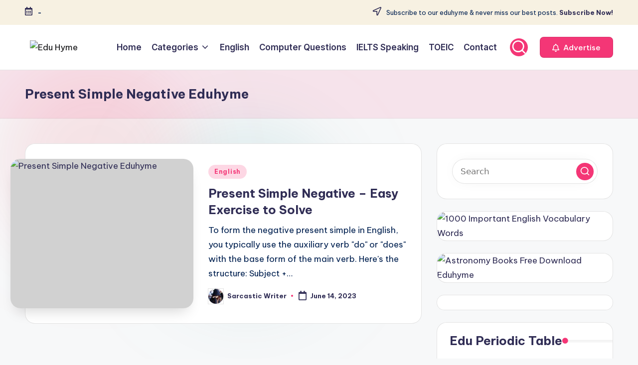

--- FILE ---
content_type: text/html; charset=UTF-8
request_url: https://eduhyme.com/tag/present-simple-negative-eduhyme/
body_size: 21116
content:

<!DOCTYPE html>
<html lang="en-US" prefix="og: https://ogp.me/ns#" itemscope itemtype="http://schema.org/Article" >
<head>
	<meta charset="UTF-8">
	<link rel="profile" href="https://gmpg.org/xfn/11">
	<meta name="viewport" content="width=device-width, initial-scale=1">
<!-- Search Engine Optimization by Rank Math - https://rankmath.com/ -->
<title>Present Simple Negative Eduhyme - Edu Hyme</title>
<meta name="robots" content="follow, noindex"/>
<meta property="og:locale" content="en_US" />
<meta property="og:type" content="article" />
<meta property="og:title" content="Present Simple Negative Eduhyme - Edu Hyme" />
<meta property="og:url" content="https://eduhyme.com/tag/present-simple-negative-eduhyme/" />
<meta property="og:site_name" content="Edu Hyme" />
<meta name="twitter:card" content="summary_large_image" />
<meta name="twitter:title" content="Present Simple Negative Eduhyme - Edu Hyme" />
<meta name="twitter:label1" content="Posts" />
<meta name="twitter:data1" content="1" />
<script type="application/ld+json" class="rank-math-schema">{"@context":"https://schema.org","@graph":[{"@type":"Person","@id":"https://eduhyme.com/#person","name":"Edu Hyme","image":{"@type":"ImageObject","@id":"https://eduhyme.com/#logo","url":"https://eduhyme.com/wp-content/uploads/2023/11/eduhyme.png","contentUrl":"https://eduhyme.com/wp-content/uploads/2023/11/eduhyme.png","caption":"Edu Hyme","inLanguage":"en-US","width":"500","height":"137"}},{"@type":"WebSite","@id":"https://eduhyme.com/#website","url":"https://eduhyme.com","name":"Edu Hyme","alternateName":"Eduhyme","publisher":{"@id":"https://eduhyme.com/#person"},"inLanguage":"en-US"},{"@type":"CollectionPage","@id":"https://eduhyme.com/tag/present-simple-negative-eduhyme/#webpage","url":"https://eduhyme.com/tag/present-simple-negative-eduhyme/","name":"Present Simple Negative Eduhyme - Edu Hyme","isPartOf":{"@id":"https://eduhyme.com/#website"},"inLanguage":"en-US"}]}</script>
<!-- /Rank Math WordPress SEO plugin -->

<link rel='dns-prefetch' href='//static.addtoany.com' />
<link rel='dns-prefetch' href='//ajax.googleapis.com' />
<link rel='dns-prefetch' href='//www.googletagmanager.com' />
<link rel='dns-prefetch' href='//fonts.googleapis.com' />
<link rel='dns-prefetch' href='//pagead2.googlesyndication.com' />
<link rel="alternate" type="application/rss+xml" title="Edu Hyme &raquo; Feed" href="https://eduhyme.com/feed/" />
<link rel="alternate" type="application/rss+xml" title="Edu Hyme &raquo; Comments Feed" href="https://eduhyme.com/comments/feed/" />
<link rel="alternate" type="application/rss+xml" title="Edu Hyme &raquo; Present Simple Negative Eduhyme Tag Feed" href="https://eduhyme.com/tag/present-simple-negative-eduhyme/feed/" />
<style id='wp-img-auto-sizes-contain-inline-css'>
img:is([sizes=auto i],[sizes^="auto," i]){contain-intrinsic-size:3000px 1500px}
/*# sourceURL=wp-img-auto-sizes-contain-inline-css */
</style>
<link rel='stylesheet' id='latest-posts-block-fontawesome-front-css' href='https://eduhyme.com/wp-content/plugins/latest-posts-block-lite/src/assets/fontawesome/css/all.css?ver=1765386093' media='all' />
<link rel='stylesheet' id='latest-posts-block-frontend-block-style-css-css' href='https://eduhyme.com/wp-content/plugins/latest-posts-block-lite/dist/blocks.style.build.css?ver=6.9' media='all' />
<link rel='stylesheet' id='magic-content-box-blocks-fontawesome-front-css' href='https://eduhyme.com/wp-content/plugins/magic-content-box-lite/src/assets/fontawesome/css/all.css?ver=1765386101' media='all' />
<link rel='stylesheet' id='magic-content-box-frontend-block-style-css-css' href='https://eduhyme.com/wp-content/plugins/magic-content-box-lite/dist/blocks.style.build.css?ver=6.9' media='all' />
<style id='wp-emoji-styles-inline-css'>

	img.wp-smiley, img.emoji {
		display: inline !important;
		border: none !important;
		box-shadow: none !important;
		height: 1em !important;
		width: 1em !important;
		margin: 0 0.07em !important;
		vertical-align: -0.1em !important;
		background: none !important;
		padding: 0 !important;
	}
/*# sourceURL=wp-emoji-styles-inline-css */
</style>
<style id='wp-block-library-inline-css'>
:root{--wp-block-synced-color:#7a00df;--wp-block-synced-color--rgb:122,0,223;--wp-bound-block-color:var(--wp-block-synced-color);--wp-editor-canvas-background:#ddd;--wp-admin-theme-color:#007cba;--wp-admin-theme-color--rgb:0,124,186;--wp-admin-theme-color-darker-10:#006ba1;--wp-admin-theme-color-darker-10--rgb:0,107,160.5;--wp-admin-theme-color-darker-20:#005a87;--wp-admin-theme-color-darker-20--rgb:0,90,135;--wp-admin-border-width-focus:2px}@media (min-resolution:192dpi){:root{--wp-admin-border-width-focus:1.5px}}.wp-element-button{cursor:pointer}:root .has-very-light-gray-background-color{background-color:#eee}:root .has-very-dark-gray-background-color{background-color:#313131}:root .has-very-light-gray-color{color:#eee}:root .has-very-dark-gray-color{color:#313131}:root .has-vivid-green-cyan-to-vivid-cyan-blue-gradient-background{background:linear-gradient(135deg,#00d084,#0693e3)}:root .has-purple-crush-gradient-background{background:linear-gradient(135deg,#34e2e4,#4721fb 50%,#ab1dfe)}:root .has-hazy-dawn-gradient-background{background:linear-gradient(135deg,#faaca8,#dad0ec)}:root .has-subdued-olive-gradient-background{background:linear-gradient(135deg,#fafae1,#67a671)}:root .has-atomic-cream-gradient-background{background:linear-gradient(135deg,#fdd79a,#004a59)}:root .has-nightshade-gradient-background{background:linear-gradient(135deg,#330968,#31cdcf)}:root .has-midnight-gradient-background{background:linear-gradient(135deg,#020381,#2874fc)}:root{--wp--preset--font-size--normal:16px;--wp--preset--font-size--huge:42px}.has-regular-font-size{font-size:1em}.has-larger-font-size{font-size:2.625em}.has-normal-font-size{font-size:var(--wp--preset--font-size--normal)}.has-huge-font-size{font-size:var(--wp--preset--font-size--huge)}.has-text-align-center{text-align:center}.has-text-align-left{text-align:left}.has-text-align-right{text-align:right}.has-fit-text{white-space:nowrap!important}#end-resizable-editor-section{display:none}.aligncenter{clear:both}.items-justified-left{justify-content:flex-start}.items-justified-center{justify-content:center}.items-justified-right{justify-content:flex-end}.items-justified-space-between{justify-content:space-between}.screen-reader-text{border:0;clip-path:inset(50%);height:1px;margin:-1px;overflow:hidden;padding:0;position:absolute;width:1px;word-wrap:normal!important}.screen-reader-text:focus{background-color:#ddd;clip-path:none;color:#444;display:block;font-size:1em;height:auto;left:5px;line-height:normal;padding:15px 23px 14px;text-decoration:none;top:5px;width:auto;z-index:100000}html :where(.has-border-color){border-style:solid}html :where([style*=border-top-color]){border-top-style:solid}html :where([style*=border-right-color]){border-right-style:solid}html :where([style*=border-bottom-color]){border-bottom-style:solid}html :where([style*=border-left-color]){border-left-style:solid}html :where([style*=border-width]){border-style:solid}html :where([style*=border-top-width]){border-top-style:solid}html :where([style*=border-right-width]){border-right-style:solid}html :where([style*=border-bottom-width]){border-bottom-style:solid}html :where([style*=border-left-width]){border-left-style:solid}html :where(img[class*=wp-image-]){height:auto;max-width:100%}:where(figure){margin:0 0 1em}html :where(.is-position-sticky){--wp-admin--admin-bar--position-offset:var(--wp-admin--admin-bar--height,0px)}@media screen and (max-width:600px){html :where(.is-position-sticky){--wp-admin--admin-bar--position-offset:0px}}

/*# sourceURL=wp-block-library-inline-css */
</style><style id='global-styles-inline-css'>
:root{--wp--preset--aspect-ratio--square: 1;--wp--preset--aspect-ratio--4-3: 4/3;--wp--preset--aspect-ratio--3-4: 3/4;--wp--preset--aspect-ratio--3-2: 3/2;--wp--preset--aspect-ratio--2-3: 2/3;--wp--preset--aspect-ratio--16-9: 16/9;--wp--preset--aspect-ratio--9-16: 9/16;--wp--preset--color--black: #000000;--wp--preset--color--cyan-bluish-gray: #abb8c3;--wp--preset--color--white: #ffffff;--wp--preset--color--pale-pink: #f78da7;--wp--preset--color--vivid-red: #cf2e2e;--wp--preset--color--luminous-vivid-orange: #ff6900;--wp--preset--color--luminous-vivid-amber: #fcb900;--wp--preset--color--light-green-cyan: #7bdcb5;--wp--preset--color--vivid-green-cyan: #00d084;--wp--preset--color--pale-cyan-blue: #8ed1fc;--wp--preset--color--vivid-cyan-blue: #0693e3;--wp--preset--color--vivid-purple: #9b51e0;--wp--preset--gradient--vivid-cyan-blue-to-vivid-purple: linear-gradient(135deg,rgb(6,147,227) 0%,rgb(155,81,224) 100%);--wp--preset--gradient--light-green-cyan-to-vivid-green-cyan: linear-gradient(135deg,rgb(122,220,180) 0%,rgb(0,208,130) 100%);--wp--preset--gradient--luminous-vivid-amber-to-luminous-vivid-orange: linear-gradient(135deg,rgb(252,185,0) 0%,rgb(255,105,0) 100%);--wp--preset--gradient--luminous-vivid-orange-to-vivid-red: linear-gradient(135deg,rgb(255,105,0) 0%,rgb(207,46,46) 100%);--wp--preset--gradient--very-light-gray-to-cyan-bluish-gray: linear-gradient(135deg,rgb(238,238,238) 0%,rgb(169,184,195) 100%);--wp--preset--gradient--cool-to-warm-spectrum: linear-gradient(135deg,rgb(74,234,220) 0%,rgb(151,120,209) 20%,rgb(207,42,186) 40%,rgb(238,44,130) 60%,rgb(251,105,98) 80%,rgb(254,248,76) 100%);--wp--preset--gradient--blush-light-purple: linear-gradient(135deg,rgb(255,206,236) 0%,rgb(152,150,240) 100%);--wp--preset--gradient--blush-bordeaux: linear-gradient(135deg,rgb(254,205,165) 0%,rgb(254,45,45) 50%,rgb(107,0,62) 100%);--wp--preset--gradient--luminous-dusk: linear-gradient(135deg,rgb(255,203,112) 0%,rgb(199,81,192) 50%,rgb(65,88,208) 100%);--wp--preset--gradient--pale-ocean: linear-gradient(135deg,rgb(255,245,203) 0%,rgb(182,227,212) 50%,rgb(51,167,181) 100%);--wp--preset--gradient--electric-grass: linear-gradient(135deg,rgb(202,248,128) 0%,rgb(113,206,126) 100%);--wp--preset--gradient--midnight: linear-gradient(135deg,rgb(2,3,129) 0%,rgb(40,116,252) 100%);--wp--preset--font-size--small: 13px;--wp--preset--font-size--medium: 20px;--wp--preset--font-size--large: 36px;--wp--preset--font-size--x-large: 42px;--wp--preset--spacing--20: 0.44rem;--wp--preset--spacing--30: 0.67rem;--wp--preset--spacing--40: 1rem;--wp--preset--spacing--50: 1.5rem;--wp--preset--spacing--60: 2.25rem;--wp--preset--spacing--70: 3.38rem;--wp--preset--spacing--80: 5.06rem;--wp--preset--shadow--natural: 6px 6px 9px rgba(0, 0, 0, 0.2);--wp--preset--shadow--deep: 12px 12px 50px rgba(0, 0, 0, 0.4);--wp--preset--shadow--sharp: 6px 6px 0px rgba(0, 0, 0, 0.2);--wp--preset--shadow--outlined: 6px 6px 0px -3px rgb(255, 255, 255), 6px 6px rgb(0, 0, 0);--wp--preset--shadow--crisp: 6px 6px 0px rgb(0, 0, 0);}:where(.is-layout-flex){gap: 0.5em;}:where(.is-layout-grid){gap: 0.5em;}body .is-layout-flex{display: flex;}.is-layout-flex{flex-wrap: wrap;align-items: center;}.is-layout-flex > :is(*, div){margin: 0;}body .is-layout-grid{display: grid;}.is-layout-grid > :is(*, div){margin: 0;}:where(.wp-block-columns.is-layout-flex){gap: 2em;}:where(.wp-block-columns.is-layout-grid){gap: 2em;}:where(.wp-block-post-template.is-layout-flex){gap: 1.25em;}:where(.wp-block-post-template.is-layout-grid){gap: 1.25em;}.has-black-color{color: var(--wp--preset--color--black) !important;}.has-cyan-bluish-gray-color{color: var(--wp--preset--color--cyan-bluish-gray) !important;}.has-white-color{color: var(--wp--preset--color--white) !important;}.has-pale-pink-color{color: var(--wp--preset--color--pale-pink) !important;}.has-vivid-red-color{color: var(--wp--preset--color--vivid-red) !important;}.has-luminous-vivid-orange-color{color: var(--wp--preset--color--luminous-vivid-orange) !important;}.has-luminous-vivid-amber-color{color: var(--wp--preset--color--luminous-vivid-amber) !important;}.has-light-green-cyan-color{color: var(--wp--preset--color--light-green-cyan) !important;}.has-vivid-green-cyan-color{color: var(--wp--preset--color--vivid-green-cyan) !important;}.has-pale-cyan-blue-color{color: var(--wp--preset--color--pale-cyan-blue) !important;}.has-vivid-cyan-blue-color{color: var(--wp--preset--color--vivid-cyan-blue) !important;}.has-vivid-purple-color{color: var(--wp--preset--color--vivid-purple) !important;}.has-black-background-color{background-color: var(--wp--preset--color--black) !important;}.has-cyan-bluish-gray-background-color{background-color: var(--wp--preset--color--cyan-bluish-gray) !important;}.has-white-background-color{background-color: var(--wp--preset--color--white) !important;}.has-pale-pink-background-color{background-color: var(--wp--preset--color--pale-pink) !important;}.has-vivid-red-background-color{background-color: var(--wp--preset--color--vivid-red) !important;}.has-luminous-vivid-orange-background-color{background-color: var(--wp--preset--color--luminous-vivid-orange) !important;}.has-luminous-vivid-amber-background-color{background-color: var(--wp--preset--color--luminous-vivid-amber) !important;}.has-light-green-cyan-background-color{background-color: var(--wp--preset--color--light-green-cyan) !important;}.has-vivid-green-cyan-background-color{background-color: var(--wp--preset--color--vivid-green-cyan) !important;}.has-pale-cyan-blue-background-color{background-color: var(--wp--preset--color--pale-cyan-blue) !important;}.has-vivid-cyan-blue-background-color{background-color: var(--wp--preset--color--vivid-cyan-blue) !important;}.has-vivid-purple-background-color{background-color: var(--wp--preset--color--vivid-purple) !important;}.has-black-border-color{border-color: var(--wp--preset--color--black) !important;}.has-cyan-bluish-gray-border-color{border-color: var(--wp--preset--color--cyan-bluish-gray) !important;}.has-white-border-color{border-color: var(--wp--preset--color--white) !important;}.has-pale-pink-border-color{border-color: var(--wp--preset--color--pale-pink) !important;}.has-vivid-red-border-color{border-color: var(--wp--preset--color--vivid-red) !important;}.has-luminous-vivid-orange-border-color{border-color: var(--wp--preset--color--luminous-vivid-orange) !important;}.has-luminous-vivid-amber-border-color{border-color: var(--wp--preset--color--luminous-vivid-amber) !important;}.has-light-green-cyan-border-color{border-color: var(--wp--preset--color--light-green-cyan) !important;}.has-vivid-green-cyan-border-color{border-color: var(--wp--preset--color--vivid-green-cyan) !important;}.has-pale-cyan-blue-border-color{border-color: var(--wp--preset--color--pale-cyan-blue) !important;}.has-vivid-cyan-blue-border-color{border-color: var(--wp--preset--color--vivid-cyan-blue) !important;}.has-vivid-purple-border-color{border-color: var(--wp--preset--color--vivid-purple) !important;}.has-vivid-cyan-blue-to-vivid-purple-gradient-background{background: var(--wp--preset--gradient--vivid-cyan-blue-to-vivid-purple) !important;}.has-light-green-cyan-to-vivid-green-cyan-gradient-background{background: var(--wp--preset--gradient--light-green-cyan-to-vivid-green-cyan) !important;}.has-luminous-vivid-amber-to-luminous-vivid-orange-gradient-background{background: var(--wp--preset--gradient--luminous-vivid-amber-to-luminous-vivid-orange) !important;}.has-luminous-vivid-orange-to-vivid-red-gradient-background{background: var(--wp--preset--gradient--luminous-vivid-orange-to-vivid-red) !important;}.has-very-light-gray-to-cyan-bluish-gray-gradient-background{background: var(--wp--preset--gradient--very-light-gray-to-cyan-bluish-gray) !important;}.has-cool-to-warm-spectrum-gradient-background{background: var(--wp--preset--gradient--cool-to-warm-spectrum) !important;}.has-blush-light-purple-gradient-background{background: var(--wp--preset--gradient--blush-light-purple) !important;}.has-blush-bordeaux-gradient-background{background: var(--wp--preset--gradient--blush-bordeaux) !important;}.has-luminous-dusk-gradient-background{background: var(--wp--preset--gradient--luminous-dusk) !important;}.has-pale-ocean-gradient-background{background: var(--wp--preset--gradient--pale-ocean) !important;}.has-electric-grass-gradient-background{background: var(--wp--preset--gradient--electric-grass) !important;}.has-midnight-gradient-background{background: var(--wp--preset--gradient--midnight) !important;}.has-small-font-size{font-size: var(--wp--preset--font-size--small) !important;}.has-medium-font-size{font-size: var(--wp--preset--font-size--medium) !important;}.has-large-font-size{font-size: var(--wp--preset--font-size--large) !important;}.has-x-large-font-size{font-size: var(--wp--preset--font-size--x-large) !important;}
/*# sourceURL=global-styles-inline-css */
</style>

<style id='classic-theme-styles-inline-css'>
/*! This file is auto-generated */
.wp-block-button__link{color:#fff;background-color:#32373c;border-radius:9999px;box-shadow:none;text-decoration:none;padding:calc(.667em + 2px) calc(1.333em + 2px);font-size:1.125em}.wp-block-file__button{background:#32373c;color:#fff;text-decoration:none}
/*# sourceURL=/wp-includes/css/classic-themes.min.css */
</style>
<link rel='stylesheet' id='contact-form-7-css' href='https://eduhyme.com/wp-content/plugins/contact-form-7/includes/css/styles.css?ver=6.1.4' media='all' />
<link rel='stylesheet' id='txtcc-tooltip-css' href='https://eduhyme.com/wp-content/plugins/text-case-converter/assets/libs/zebra/zebra_tooltips.min.css?ver=2.0' media='all' />
<link rel='stylesheet' id='swiper-css' href='https://eduhyme.com/wp-content/themes/bloghash/assets/css/swiper-bundle.min.css?ver=6.9' media='all' />
<link rel='stylesheet' id='FontAwesome-css' href='https://eduhyme.com/wp-content/themes/bloghash/assets/css/all.min.css?ver=5.15.4' media='all' />
<link rel='stylesheet' id='bloghash-styles-css' href='https://eduhyme.com/wp-content/themes/bloghash/assets/css/style.min.css?ver=1.0.25' media='all' />
<link rel='stylesheet' id='bloghash-google-fonts-css' href='//fonts.googleapis.com/css?family=Inter+Tight%3A600%7CBe+Vietnam+Pro%3A400%2C700%2C500%7CPlayfair+Display%3A400%2C400i&#038;display=swap&#038;subsets=latin&#038;ver=1.0.25' media='' />
<link rel='stylesheet' id='bloghash-dynamic-styles-css' href='https://eduhyme.com/wp-content/uploads/bloghash/dynamic-styles.css?ver=1758787583' media='all' />
<link rel='stylesheet' id='taxopress-frontend-css-css' href='https://eduhyme.com/wp-content/plugins/simple-tags/assets/frontend/css/frontend.css?ver=3.43.0' media='all' />
<link rel='stylesheet' id='wp-pagenavi-css' href='https://eduhyme.com/wp-content/plugins/wp-pagenavi/pagenavi-css.css?ver=2.70' media='all' />
<link rel='stylesheet' id='addtoany-css' href='https://eduhyme.com/wp-content/plugins/add-to-any/addtoany.min.css?ver=1.16' media='all' />
<script id="addtoany-core-js-before">
window.a2a_config=window.a2a_config||{};a2a_config.callbacks=[];a2a_config.overlays=[];a2a_config.templates={};

//# sourceURL=addtoany-core-js-before
</script>
<script defer src="https://static.addtoany.com/menu/page.js" id="addtoany-core-js"></script>
<script src="https://eduhyme.com/wp-includes/js/jquery/jquery.min.js?ver=3.7.1" id="jquery-core-js"></script>
<script src="https://eduhyme.com/wp-includes/js/jquery/jquery-migrate.min.js?ver=3.4.1" id="jquery-migrate-js"></script>
<script defer src="https://eduhyme.com/wp-content/plugins/add-to-any/addtoany.min.js?ver=1.1" id="addtoany-jquery-js"></script>
<script src="https://eduhyme.com/wp-content/plugins/simple-tags/assets/frontend/js/frontend.js?ver=3.43.0" id="taxopress-frontend-js-js"></script>

<!-- Google tag (gtag.js) snippet added by Site Kit -->
<!-- Google Analytics snippet added by Site Kit -->
<script src="https://www.googletagmanager.com/gtag/js?id=GT-M39ZJ8X" id="google_gtagjs-js" async></script>
<script id="google_gtagjs-js-after">
window.dataLayer = window.dataLayer || [];function gtag(){dataLayer.push(arguments);}
gtag("set","linker",{"domains":["eduhyme.com"]});
gtag("js", new Date());
gtag("set", "developer_id.dZTNiMT", true);
gtag("config", "GT-M39ZJ8X");
//# sourceURL=google_gtagjs-js-after
</script>
<link rel="https://api.w.org/" href="https://eduhyme.com/wp-json/" /><link rel="alternate" title="JSON" type="application/json" href="https://eduhyme.com/wp-json/wp/v2/tags/2232" /><link rel="EditURI" type="application/rsd+xml" title="RSD" href="https://eduhyme.com/xmlrpc.php?rsd" />
<meta name="generator" content="WordPress 6.9" />
<!-- start Simple Custom CSS and JS -->
<meta name="geo.region" content="IN" />
<meta name="geo.placename" content="India" />
<meta http-equiv="Content-Language" content="en-IN"><!-- end Simple Custom CSS and JS -->
<!-- start Simple Custom CSS and JS -->
<meta name="p:domain_verify" content="3b7d92959dc0d24b598c6ce06386dad9"/><!-- end Simple Custom CSS and JS -->

<script src='//eduhyme.com/wp-content/uploads/custom-css-js/59.js?v=3606'></script>

<link rel='stylesheet' id='43-css' href='//eduhyme.com/wp-content/uploads/custom-css-js/43.css?v=5023' media='all' />
<meta name="generator" content="Site Kit by Google 1.170.0" /><meta name="theme-color" content="#F43676">
<!-- Google AdSense meta tags added by Site Kit -->
<meta name="google-adsense-platform-account" content="ca-host-pub-2644536267352236">
<meta name="google-adsense-platform-domain" content="sitekit.withgoogle.com">
<!-- End Google AdSense meta tags added by Site Kit -->
      <meta name="onesignal" content="wordpress-plugin"/>
            <script>

      window.OneSignalDeferred = window.OneSignalDeferred || [];

      OneSignalDeferred.push(function(OneSignal) {
        var oneSignal_options = {};
        window._oneSignalInitOptions = oneSignal_options;

        oneSignal_options['serviceWorkerParam'] = { scope: '/wp-content/plugins/onesignal-free-web-push-notifications/sdk_files/push/onesignal/' };
oneSignal_options['serviceWorkerPath'] = 'OneSignalSDKWorker.js';

        OneSignal.Notifications.setDefaultUrl("https://eduhyme.com");

        oneSignal_options['wordpress'] = true;
oneSignal_options['appId'] = 'ac9c163f-42ee-4ff8-9a2f-64db439ce4f2';
oneSignal_options['allowLocalhostAsSecureOrigin'] = true;
oneSignal_options['welcomeNotification'] = { };
oneSignal_options['welcomeNotification']['title'] = "";
oneSignal_options['welcomeNotification']['message'] = "";
oneSignal_options['path'] = "https://eduhyme.com/wp-content/plugins/onesignal-free-web-push-notifications/sdk_files/";
oneSignal_options['promptOptions'] = { };
oneSignal_options['notifyButton'] = { };
oneSignal_options['notifyButton']['enable'] = true;
oneSignal_options['notifyButton']['position'] = 'bottom-left';
oneSignal_options['notifyButton']['theme'] = 'default';
oneSignal_options['notifyButton']['size'] = 'large';
oneSignal_options['notifyButton']['showCredit'] = true;
oneSignal_options['notifyButton']['text'] = {};
              OneSignal.init(window._oneSignalInitOptions);
                    });

      function documentInitOneSignal() {
        var oneSignal_elements = document.getElementsByClassName("OneSignal-prompt");

        var oneSignalLinkClickHandler = function(event) { OneSignal.Notifications.requestPermission(); event.preventDefault(); };        for(var i = 0; i < oneSignal_elements.length; i++)
          oneSignal_elements[i].addEventListener('click', oneSignalLinkClickHandler, false);
      }

      if (document.readyState === 'complete') {
           documentInitOneSignal();
      }
      else {
           window.addEventListener("load", function(event){
               documentInitOneSignal();
          });
      }
    </script>
<script id="google_gtagjs" src="https://www.googletagmanager.com/gtag/js?id=G-WTXHNVC2J8" async></script>
<script id="google_gtagjs-inline">
window.dataLayer = window.dataLayer || [];function gtag(){dataLayer.push(arguments);}gtag('js', new Date());gtag('config', 'G-WTXHNVC2J8', {} );
</script>

<!-- Google AdSense snippet added by Site Kit -->
<script async src="https://pagead2.googlesyndication.com/pagead/js/adsbygoogle.js?client=ca-pub-6135915925620026&amp;host=ca-host-pub-2644536267352236" crossorigin="anonymous"></script>

<!-- End Google AdSense snippet added by Site Kit -->
<link rel="icon" href="https://eduhyme.com/wp-content/uploads/2021/03/favicon-150x150.png" sizes="32x32" />
<link rel="icon" href="https://eduhyme.com/wp-content/uploads/2021/03/favicon-200x200.png" sizes="192x192" />
<link rel="apple-touch-icon" href="https://eduhyme.com/wp-content/uploads/2021/03/favicon-200x200.png" />
<meta name="msapplication-TileImage" content="https://eduhyme.com/wp-content/uploads/2021/03/favicon-460x460.png" />
</head>

<body data-rsssl=1 class="archive tag tag-present-simple-negative-eduhyme tag-2232 wp-custom-logo wp-embed-responsive wp-theme-bloghash bloghash-topbar__separators-regular bloghash-layout__fw-contained bloghash-layout__boxed-separated bloghash-layout-shadow bloghash-header-layout-1 bloghash-menu-animation-underline bloghash-header__separators-none bloghash-blog-horizontal bloghash-page-title-align-left bloghash-has-sidebar bloghash-sticky-sidebar bloghash-sidebar-style-2 bloghash-sidebar-position__right-sidebar entry-media-hover-style-1 bloghash-copyright-layout-1 is-section-heading-init-s1 is-footer-heading-init-s0 bloghash-input-supported bloghash-blog-image-wrap validate-comment-form bloghash-menu-accessibility">


<div id="page" class="hfeed site">
	<a class="skip-link screen-reader-text" href="#main">Skip to content</a>

	
	
	<header id="masthead" class="site-header" role="banner" itemtype="https://schema.org/WPHeader" itemscope="itemscope">
		
<div id="bloghash-topbar" >
	<div class="bloghash-container">
		<div class="bloghash-flex-row">
			<div class="col-md flex-basis-auto start-sm"><div class="bloghash-topbar-widget__text bloghash-topbar-widget bloghash-all"><span><i class="far fa-calendar-alt fa-lg bloghash-icon"></i><strong><span id="bloghash-date"></span> - <span id="bloghash-time"></span></strong></span></div><!-- END .bloghash-topbar-widget --></div>
			<div class="col-md flex-basis-auto end-sm"><div class="bloghash-topbar-widget__text bloghash-topbar-widget bloghash-all"><span><i class="far fa-location-arrow fa-lg bloghash-icon"></i> Subscribe to our eduhyme &amp; never miss our best posts. <a href="#"><strong>Subscribe Now!</strong></a></span></div><!-- END .bloghash-topbar-widget --></div>
		</div>
	</div>
</div><!-- END #bloghash-topbar -->
<div id="bloghash-header" >
		<div id="bloghash-header-inner">
		
<div class="bloghash-container bloghash-header-container">

	
<div class="bloghash-logo bloghash-header-element" itemtype="https://schema.org/Organization" itemscope="itemscope">
	<div class="logo-inner"><a href="https://eduhyme.com/" rel="home" class="" itemprop="url">
					<img src="https://eduhyme.com/wp-content/uploads/2023/11/eduhyme.png" alt="Edu Hyme" width="500" height="137" class="" itemprop="logo"/>
				</a><span class="site-title screen-reader-text" itemprop="name">
					<a href="https://eduhyme.com/" rel="home" itemprop="url">
						Edu Hyme
					</a>
				</span><p class="site-description screen-reader-text" itemprop="description">
						The Innovative Educator
					</p></div></div><!-- END .bloghash-logo -->

	<span class="bloghash-header-element bloghash-mobile-nav">
				<button class="bloghash-hamburger hamburger--spin bloghash-hamburger-bloghash-primary-nav" aria-label="Menu" aria-controls="bloghash-primary-nav" type="button">

			
			<span class="hamburger-box">
				<span class="hamburger-inner"></span>
			</span>

		</button>
			</span>

	
<nav class="site-navigation main-navigation bloghash-primary-nav bloghash-nav bloghash-header-element" role="navigation" itemtype="https://schema.org/SiteNavigationElement" itemscope="itemscope" aria-label="Site Navigation">

<ul id="bloghash-primary-nav" class="menu"><li id="menu-item-44" class="menu-item menu-item-type-custom menu-item-object-custom menu-item-home menu-item-44"><a href="https://eduhyme.com/"><span>Home</span></a></li>
<li id="menu-item-3379" class="menu-item menu-item-type-custom menu-item-object-custom menu-item-has-children menu-item-3379"><a href="#"><span>Categories</span><svg class="bloghash-icon" xmlns="http://www.w3.org/2000/svg" width="32" height="32" viewBox="0 0 32 32"><path d="M24.958 10.483a1.29 1.29 0 00-1.868 0l-7.074 7.074-7.074-7.074c-.534-.534-1.335-.534-1.868 0s-.534 1.335 0 1.868l8.008 8.008c.267.267.667.4.934.4s.667-.133.934-.4l8.008-8.008a1.29 1.29 0 000-1.868z" /></svg></a><button type="button" class="bloghash-mobile-toggen"><svg class="bloghash-icon" xmlns="http://www.w3.org/2000/svg" width="32" height="32" viewBox="0 0 32 32"><path d="M24.958 10.483a1.29 1.29 0 00-1.868 0l-7.074 7.074-7.074-7.074c-.534-.534-1.335-.534-1.868 0s-.534 1.335 0 1.868l8.008 8.008c.267.267.667.4.934.4s.667-.133.934-.4l8.008-8.008a1.29 1.29 0 000-1.868z" /></svg></button>
<ul class="sub-menu">
	<li id="menu-item-3380" class="menu-item menu-item-type-taxonomy menu-item-object-category menu-item-3380"><a href="https://eduhyme.com/category/books/"><span>Books</span></a></li>
	<li id="menu-item-3381" class="menu-item menu-item-type-taxonomy menu-item-object-category menu-item-3381"><a href="https://eduhyme.com/category/english/"><span>English</span></a></li>
	<li id="menu-item-3382" class="menu-item menu-item-type-taxonomy menu-item-object-category menu-item-3382"><a href="https://eduhyme.com/category/freelancing/"><span>Freelancing</span></a></li>
	<li id="menu-item-3383" class="menu-item menu-item-type-taxonomy menu-item-object-category menu-item-3383"><a href="https://eduhyme.com/category/games/"><span>Games</span></a></li>
	<li id="menu-item-3384" class="menu-item menu-item-type-taxonomy menu-item-object-category menu-item-3384"><a href="https://eduhyme.com/category/gk/"><span>GK</span></a></li>
	<li id="menu-item-3385" class="menu-item menu-item-type-taxonomy menu-item-object-category menu-item-3385"><a href="https://eduhyme.com/category/offers/"><span>Offers</span></a></li>
	<li id="menu-item-3386" class="menu-item menu-item-type-taxonomy menu-item-object-category menu-item-3386"><a href="https://eduhyme.com/category/questions/"><span>Questions</span></a></li>
	<li id="menu-item-3387" class="menu-item menu-item-type-taxonomy menu-item-object-category menu-item-3387"><a href="https://eduhyme.com/category/science/"><span>Science</span></a></li>
	<li id="menu-item-3388" class="menu-item menu-item-type-taxonomy menu-item-object-category menu-item-3388"><a href="https://eduhyme.com/category/tips/"><span>Tips</span></a></li>
	<li id="menu-item-4090" class="menu-item menu-item-type-taxonomy menu-item-object-category menu-item-4090"><a href="https://eduhyme.com/category/websites/"><span>Websites</span></a></li>
</ul>
</li>
<li id="menu-item-1347" class="menu-item menu-item-type-post_type menu-item-object-page menu-item-1347"><a href="https://eduhyme.com/english-ielts-toefl-grammar-vocabulary-phrases/"><span>English</span></a></li>
<li id="menu-item-412" class="menu-item menu-item-type-post_type menu-item-object-page menu-item-412"><a href="https://eduhyme.com/computer-related-g-k-questions-with-answers-interview-preparation-tips/"><span>Computer Questions</span></a></li>
<li id="menu-item-1928" class="menu-item menu-item-type-post_type menu-item-object-page menu-item-1928"><a href="https://eduhyme.com/ielts-speaking-topics-qa/"><span>IELTS Speaking</span></a></li>
<li id="menu-item-4145" class="menu-item menu-item-type-post_type menu-item-object-page menu-item-4145"><a href="https://eduhyme.com/88-topics-toeic-practice-test-questions-and-answers/"><span>TOEIC</span></a></li>
<li id="menu-item-47" class="menu-item menu-item-type-post_type menu-item-object-page menu-item-47"><a href="https://eduhyme.com/contact/"><span>Contact</span></a></li>
</ul></nav><!-- END .bloghash-nav -->
<div class="bloghash-header-widgets bloghash-header-element bloghash-widget-location-right"><div class="bloghash-header-widget__search bloghash-header-widget bloghash-hide-mobile-tablet"><div class="bloghash-widget-wrapper">
<div aria-haspopup="true">
	<a href="#" class="bloghash-search rounded-fill">
		<svg class="bloghash-icon" aria-label="Search" xmlns="http://www.w3.org/2000/svg" width="32" height="32" viewBox="0 0 32 32"><path d="M28.962 26.499l-4.938-4.938c1.602-2.002 2.669-4.671 2.669-7.474 0-6.673-5.339-12.012-12.012-12.012S2.669 7.414 2.669 14.087a11.962 11.962 0 0012.012 12.012c2.803 0 5.472-.934 7.474-2.669l4.938 4.938c.267.267.667.4.934.4s.667-.133.934-.4a1.29 1.29 0 000-1.868zM5.339 14.087c0-5.205 4.137-9.342 9.342-9.342s9.342 4.137 9.342 9.342c0 2.536-1.068 4.938-2.669 6.54-1.735 1.735-4.004 2.669-6.54 2.669-5.339.133-9.476-4.004-9.476-9.209z" /></svg>	</a><!-- END .bloghash-search -->

	<div class="bloghash-search-simple bloghash-search-container dropdown-item">
		
<form role="search" aria-label="Search for:" method="get" class="bloghash-search-form search-form" action="https://eduhyme.com/">
	<div>
		<input type="search" class="bloghash-input-search search-field" aria-label="Enter search keywords" placeholder="Search" value="" name="s" />
				
		
			<button type="submit" class="bloghash-animate-arrow right-arrow" aria-hidden="true" role="button" tabindex="0">
				<svg xmlns="http://www.w3.org/2000/svg" viewBox="0 0 25 18"><path class="arrow-handle" d="M2.511 9.007l7.185-7.221c.407-.409.407-1.071 0-1.48s-1.068-.409-1.476 0L.306 8.259a1.049 1.049 0 000 1.481l7.914 7.952c.407.408 1.068.408 1.476 0s.407-1.07 0-1.479L2.511 9.007z"></path><path class="arrow-bar" fill-rule="evenodd" clip-rule="evenodd" d="M1 8h28.001a1.001 1.001 0 010 2H1a1 1 0 110-2z"></path></svg>
			</button>		<button type="button" class="bloghash-search-close" aria-hidden="true" role="button">
			<svg aria-hidden="true" xmlns="http://www.w3.org/2000/svg" width="16" height="16" viewBox="0 0 16 16"><path d="M6.852 7.649L.399 1.195 1.445.149l6.454 6.453L14.352.149l1.047 1.046-6.454 6.454 6.454 6.453-1.047 1.047-6.453-6.454-6.454 6.454-1.046-1.047z" fill="currentColor" fill-rule="evenodd"></path></svg>
		</button>
			</div>
</form>	</div><!-- END .bloghash-search-simple -->
</div>
</div></div><!-- END .bloghash-header-widget --><div class="bloghash-header-widget__button bloghash-header-widget bloghash-hide-mobile-tablet"><div class="bloghash-widget-wrapper"><a href="https://eduhyme.com/advertise/" class="btn-small bloghash-btn" target="_self" role="button"><span><i class="far fa-bell mr-1 bloghash-icon"></i> Advertise</span></a></div></div><!-- END .bloghash-header-widget --></div><!-- END .bloghash-header-widgets -->
</div><!-- END .bloghash-container -->
	</div><!-- END #bloghash-header-inner -->
	</div><!-- END #bloghash-header -->
		
<div class="page-header bloghash-has-page-title bloghash-has-breadcrumbs">
	<div class="bloghash-container">

	
	
		<div class="bloghash-page-header-wrapper">

			<div class="bloghash-page-header-title">
				<h1 class="page-title" itemprop="headline">Present Simple Negative Eduhyme</h1>			</div>

			
					</div>

	
	<div class="bloghash-breadcrumbs"></div>
	</div>
</div>
	</header><!-- #masthead .site-header -->

	
			<div id="main" class="site-main">

			

<div class="bloghash-container">

	
	<div id="primary" class="content-area">

		
		<main id="content" class="site-content" role="main" itemtype="http://schema.org/WebPageElement" itemprop="mainContentOfPage">

			<div class="bloghash-flex-row g-4 "><div class="col-md-12 col-sm-12 col-xs-12">

<article id="post-904" class="bloghash-article  post-904 post type-post status-publish format-standard has-post-thumbnail hentry category-english tag-present-simple-negative tag-present-simple-negative-eduhyme tag-present-simple-negative-english tag-present-simple-negative-english-grammar tag-present-simple-negative-englishg tag-present-simple-negative-exercise tag-present-simple-negative-questions" itemscope="" itemtype="https://schema.org/CreativeWork">

	
		<div class="bloghash-blog-entry-wrapper bloghash-thumb-left">
			<div class="post-thumb entry-media thumbnail"><a href="https://eduhyme.com/present-simple-negative-easy-exercise-to-solve/" class="entry-image-link"><img width="1024" height="601" src="https://eduhyme.com/wp-content/uploads/2023/06/Present-Simple-Negative-Eduhyme-1024x601.jpg" class="attachment-large size-large wp-post-image" alt="Present Simple Negative Eduhyme" /></a></div>
			<div class="bloghash-entry-content-wrapper">

				
<div class="post-category">

	<span class="cat-links"><span class="screen-reader-text">Posted in</span><span><a href="https://eduhyme.com/category/english/" class="cat-239" rel="category">English</a></span></span>
</div>

<header class="entry-header">

	
	<h4 class="entry-title" itemprop="headline">
		<a href="https://eduhyme.com/present-simple-negative-easy-exercise-to-solve/" title="Present Simple Negative &#8211; Easy Exercise to Solve" rel="bookmark">Present Simple Negative &#8211; Easy Exercise to Solve</a>	</h4>

</header>

<div class="entry-summary bloghash-entry" itemprop="text">

	To form the negative present simple in English, you typically use the auxiliary verb "do" or "does" with the base form of the main verb. Here's the structure: Subject +&hellip;
</div>
<div class="entry-meta"><div class="entry-meta-elements">		<span class="post-author">
			<span class="posted-by vcard author"  itemprop="author" itemscope="itemscope" itemtype="http://schema.org/Person">
				<span class="screen-reader-text">Posted by</span>

									<span class="author-avatar">
						<img alt='' src='https://secure.gravatar.com/avatar/f58765866748c49d82ed4625a423654e449d22ef194dfab9bf04c98fb882fee7?s=30&#038;d=mm&#038;r=g' srcset='https://secure.gravatar.com/avatar/f58765866748c49d82ed4625a423654e449d22ef194dfab9bf04c98fb882fee7?s=60&#038;d=mm&#038;r=g 2x' class='avatar avatar-30 photo' height='30' width='30' decoding='async'/>					</span>
				
				<span>
					<a class="url fn n" title="View all posts by Sarcastic Writer" href="https://eduhyme.com/author/editor/" rel="author"  itemprop="url">
						<span class="author-name"  itemprop="name">Sarcastic Writer</span>
					</a>
				</span>
			</span>
		</span>
		<span class="posted-on"><time class="entry-date published updated" datetime="2023-06-14T18:26:08+05:30"><svg class="bloghash-icon" aria-hidden="true" xmlns="http://www.w3.org/2000/svg" viewBox="0 0 448 512"><!--!Font Awesome Free 6.5.1 by @fontawesome - https://fontawesome.com License - https://fontawesome.com/license/free Copyright 2024 Fonticons, Inc.--><path d="M400 64h-48V12c0-6.6-5.4-12-12-12h-40c-6.6 0-12 5.4-12 12v52H160V12c0-6.6-5.4-12-12-12h-40c-6.6 0-12 5.4-12 12v52H48C21.5 64 0 85.5 0 112v352c0 26.5 21.5 48 48 48h352c26.5 0 48-21.5 48-48V112c0-26.5-21.5-48-48-48zm-6 400H54c-3.3 0-6-2.7-6-6V160h352v298c0 3.3-2.7 6-6 6z" /></svg>June 14, 2023</time></span></div></div>			</div>
		</div>

	
</article><!-- #post-904 -->

</div></div>
		</main><!-- #content .site-content -->

		
	</div><!-- #primary .content-area -->

	
<aside id="secondary" class="widget-area bloghash-sidebar-container" itemtype="http://schema.org/WPSideBar" itemscope="itemscope" role="complementary">

	<div class="bloghash-sidebar-inner">
		
		<div id="search-3" class="bloghash-sidebar-widget bloghash-widget bloghash-entry widget widget_search">
<form role="search" aria-label="Search for:" method="get" class="bloghash-search-form search-form" action="https://eduhyme.com/">
	<div>
		<input type="search" class="bloghash-input-search search-field" aria-label="Enter search keywords" placeholder="Search" value="" name="s" />
				
				<button role="button" type="submit" class="search-submit" aria-label="Search">
			<svg class="bloghash-icon" aria-hidden="true" xmlns="http://www.w3.org/2000/svg" width="32" height="32" viewBox="0 0 32 32"><path d="M28.962 26.499l-4.938-4.938c1.602-2.002 2.669-4.671 2.669-7.474 0-6.673-5.339-12.012-12.012-12.012S2.669 7.414 2.669 14.087a11.962 11.962 0 0012.012 12.012c2.803 0 5.472-.934 7.474-2.669l4.938 4.938c.267.267.667.4.934.4s.667-.133.934-.4a1.29 1.29 0 000-1.868zM5.339 14.087c0-5.205 4.137-9.342 9.342-9.342s9.342 4.137 9.342 9.342c0 2.536-1.068 4.938-2.669 6.54-1.735 1.735-4.004 2.669-6.54 2.669-5.339.133-9.476-4.004-9.476-9.209z" /></svg>		</button>
			</div>
</form></div><div id="media_image-7" class="bloghash-sidebar-widget bloghash-widget bloghash-entry widget widget_media_image"><a href="https://eduhyme.com/vocabulary/"><img width="1920" height="1080" src="https://eduhyme.com/wp-content/uploads/2022/07/vocabulary_words_eduhyme.jpg" class="image wp-image-1216  attachment-full size-full" alt="1000 Important English Vocabulary Words" style="max-width: 100%; height: auto;" decoding="async" loading="lazy" srcset="https://eduhyme.com/wp-content/uploads/2022/07/vocabulary_words_eduhyme.jpg 1920w, https://eduhyme.com/wp-content/uploads/2022/07/vocabulary_words_eduhyme-300x169.jpg 300w, https://eduhyme.com/wp-content/uploads/2022/07/vocabulary_words_eduhyme-1024x576.jpg 1024w, https://eduhyme.com/wp-content/uploads/2022/07/vocabulary_words_eduhyme-768x432.jpg 768w, https://eduhyme.com/wp-content/uploads/2022/07/vocabulary_words_eduhyme-1536x864.jpg 1536w" sizes="auto, (max-width: 1920px) 100vw, 1920px" /></a></div><div id="media_image-11" class="bloghash-sidebar-widget bloghash-widget bloghash-entry widget widget_media_image"><a href="https://eduhyme.com/astronomy-books-free-download/"><img width="1414" height="2000" src="https://eduhyme.com/wp-content/uploads/2022/08/Astronomy-Books-Free-Download-Eduhyme.png" class="image wp-image-1258  attachment-full size-full" alt="Astronomy Books Free Download Eduhyme" style="max-width: 100%; height: auto;" decoding="async" loading="lazy" srcset="https://eduhyme.com/wp-content/uploads/2022/08/Astronomy-Books-Free-Download-Eduhyme.png 1414w, https://eduhyme.com/wp-content/uploads/2022/08/Astronomy-Books-Free-Download-Eduhyme-212x300.png 212w, https://eduhyme.com/wp-content/uploads/2022/08/Astronomy-Books-Free-Download-Eduhyme-724x1024.png 724w, https://eduhyme.com/wp-content/uploads/2022/08/Astronomy-Books-Free-Download-Eduhyme-768x1086.png 768w, https://eduhyme.com/wp-content/uploads/2022/08/Astronomy-Books-Free-Download-Eduhyme-1086x1536.png 1086w, https://eduhyme.com/wp-content/uploads/2022/08/Astronomy-Books-Free-Download-Eduhyme-1024x1448.png 1024w" sizes="auto, (max-width: 1414px) 100vw, 1414px" /></a></div><div id="media_image-25" class="bloghash-sidebar-widget bloghash-widget bloghash-entry widget widget_media_image"><a href="https://eduhyme.com/1000-vocabulary-words/"><img width="1495" height="634" src="https://eduhyme.com/wp-content/uploads/2022/12/Vocabulary-Words-Eduhyme.jpg" class="image wp-image-2250  attachment-full size-full" alt="" style="max-width: 100%; height: auto;" decoding="async" loading="lazy" srcset="https://eduhyme.com/wp-content/uploads/2022/12/Vocabulary-Words-Eduhyme.jpg 1495w, https://eduhyme.com/wp-content/uploads/2022/12/Vocabulary-Words-Eduhyme-300x127.jpg 300w, https://eduhyme.com/wp-content/uploads/2022/12/Vocabulary-Words-Eduhyme-1024x434.jpg 1024w, https://eduhyme.com/wp-content/uploads/2022/12/Vocabulary-Words-Eduhyme-768x326.jpg 768w" sizes="auto, (max-width: 1495px) 100vw, 1495px" /></a></div><div id="media_image-3" class="bloghash-sidebar-widget bloghash-widget bloghash-entry widget widget_media_image"><div class="h4 widget-title">Edu Periodic Table</div><a href="https://eduhyme.com/edu_periodic_table/"><img width="1460" height="731" src="https://eduhyme.com/wp-content/uploads/2021/12/edu_periodic_table_eduhyme.png" class="image wp-image-658  attachment-full size-full" alt="edu_periodic_table_eduhyme" style="max-width: 100%; height: auto;" decoding="async" loading="lazy" srcset="https://eduhyme.com/wp-content/uploads/2021/12/edu_periodic_table_eduhyme.png 1460w, https://eduhyme.com/wp-content/uploads/2021/12/edu_periodic_table_eduhyme-300x150.png 300w, https://eduhyme.com/wp-content/uploads/2021/12/edu_periodic_table_eduhyme-1024x513.png 1024w, https://eduhyme.com/wp-content/uploads/2021/12/edu_periodic_table_eduhyme-768x385.png 768w" sizes="auto, (max-width: 1460px) 100vw, 1460px" /></a></div><div id="media_image-9" class="bloghash-sidebar-widget bloghash-widget bloghash-entry widget widget_media_image"><a href="https://eduhyme.com/edu_words/"><img width="500" height="500" src="https://eduhyme.com/wp-content/uploads/2022/08/edu-Words-IELTS-TOEFL-Eduhyme.png" class="image wp-image-1238  attachment-full size-full" alt="edu Words IELTS TOEFL Eduhyme" style="max-width: 100%; height: auto;" decoding="async" loading="lazy" srcset="https://eduhyme.com/wp-content/uploads/2022/08/edu-Words-IELTS-TOEFL-Eduhyme.png 500w, https://eduhyme.com/wp-content/uploads/2022/08/edu-Words-IELTS-TOEFL-Eduhyme-300x300.png 300w, https://eduhyme.com/wp-content/uploads/2022/08/edu-Words-IELTS-TOEFL-Eduhyme-150x150.png 150w" sizes="auto, (max-width: 500px) 100vw, 500px" /></a></div><div id="media_image-13" class="bloghash-sidebar-widget bloghash-widget bloghash-entry widget widget_media_image"><a href="https://eduhyme.com/ielts-words/"><img width="6912" height="3456" src="https://eduhyme.com/wp-content/uploads/2022/09/IELTS-Words-Eduhyme.png" class="image wp-image-1359  attachment-full size-full" alt="IELTS Words Eduhyme" style="max-width: 100%; height: auto;" decoding="async" loading="lazy" srcset="https://eduhyme.com/wp-content/uploads/2022/09/IELTS-Words-Eduhyme.png 6912w, https://eduhyme.com/wp-content/uploads/2022/09/IELTS-Words-Eduhyme-300x150.png 300w, https://eduhyme.com/wp-content/uploads/2022/09/IELTS-Words-Eduhyme-1024x512.png 1024w, https://eduhyme.com/wp-content/uploads/2022/09/IELTS-Words-Eduhyme-768x384.png 768w, https://eduhyme.com/wp-content/uploads/2022/09/IELTS-Words-Eduhyme-1536x768.png 1536w, https://eduhyme.com/wp-content/uploads/2022/09/IELTS-Words-Eduhyme-2048x1024.png 2048w" sizes="auto, (max-width: 6912px) 100vw, 6912px" /></a></div><div id="media_image-15" class="bloghash-sidebar-widget bloghash-widget bloghash-entry widget widget_media_image"><a href="https://eduhyme.com/toefl/"><img width="1920" height="1080" src="https://eduhyme.com/wp-content/uploads/2022/09/TOEFL-Words-Vocabulary.jpg" class="image wp-image-1487  attachment-full size-full" alt="TOEFL Words Vocabulary" style="max-width: 100%; height: auto;" decoding="async" loading="lazy" srcset="https://eduhyme.com/wp-content/uploads/2022/09/TOEFL-Words-Vocabulary.jpg 1920w, https://eduhyme.com/wp-content/uploads/2022/09/TOEFL-Words-Vocabulary-300x169.jpg 300w, https://eduhyme.com/wp-content/uploads/2022/09/TOEFL-Words-Vocabulary-1024x576.jpg 1024w, https://eduhyme.com/wp-content/uploads/2022/09/TOEFL-Words-Vocabulary-768x432.jpg 768w, https://eduhyme.com/wp-content/uploads/2022/09/TOEFL-Words-Vocabulary-1536x864.jpg 1536w" sizes="auto, (max-width: 1920px) 100vw, 1920px" /></a></div><div id="media_image-16" class="bloghash-sidebar-widget bloghash-widget bloghash-entry widget widget_media_image"><a href="https://eduhyme.com/toefl-exercises/" target="_blank"><img width="759" height="757" src="https://eduhyme.com/wp-content/uploads/2022/10/TOEFL_exercises_eduhyme.jpg" class="image wp-image-1814  attachment-full size-full" alt="TOEFL_exercises_eduhyme" style="max-width: 100%; height: auto;" decoding="async" loading="lazy" srcset="https://eduhyme.com/wp-content/uploads/2022/10/TOEFL_exercises_eduhyme.jpg 759w, https://eduhyme.com/wp-content/uploads/2022/10/TOEFL_exercises_eduhyme-300x300.jpg 300w, https://eduhyme.com/wp-content/uploads/2022/10/TOEFL_exercises_eduhyme-150x150.jpg 150w" sizes="auto, (max-width: 759px) 100vw, 759px" /></a></div><div id="media_image-19" class="bloghash-sidebar-widget bloghash-widget bloghash-entry widget widget_media_image"><a href="https://eduhyme.com/essential-idioms/" target="_blank"><img width="1072" height="1072" src="https://eduhyme.com/wp-content/uploads/2022/10/Essential-Idioms-Eduhyme.png" class="image wp-image-1827  attachment-full size-full" alt="Essential Idioms Eduhyme" style="max-width: 100%; height: auto;" decoding="async" loading="lazy" srcset="https://eduhyme.com/wp-content/uploads/2022/10/Essential-Idioms-Eduhyme.png 1072w, https://eduhyme.com/wp-content/uploads/2022/10/Essential-Idioms-Eduhyme-300x300.png 300w, https://eduhyme.com/wp-content/uploads/2022/10/Essential-Idioms-Eduhyme-1024x1024.png 1024w, https://eduhyme.com/wp-content/uploads/2022/10/Essential-Idioms-Eduhyme-150x150.png 150w, https://eduhyme.com/wp-content/uploads/2022/10/Essential-Idioms-Eduhyme-768x768.png 768w" sizes="auto, (max-width: 1072px) 100vw, 1072px" /></a></div><div id="media_image-20" class="bloghash-sidebar-widget bloghash-widget bloghash-entry widget widget_media_image"><a href="https://eduhyme.com/ielts-essay/"><img width="742" height="1063" src="https://eduhyme.com/wp-content/uploads/2022/10/IELTS-Essay-Band-9-Eduhyme.png" class="image wp-image-1856  attachment-full size-full" alt="" style="max-width: 100%; height: auto;" decoding="async" loading="lazy" srcset="https://eduhyme.com/wp-content/uploads/2022/10/IELTS-Essay-Band-9-Eduhyme.png 742w, https://eduhyme.com/wp-content/uploads/2022/10/IELTS-Essay-Band-9-Eduhyme-209x300.png 209w, https://eduhyme.com/wp-content/uploads/2022/10/IELTS-Essay-Band-9-Eduhyme-715x1024.png 715w" sizes="auto, (max-width: 742px) 100vw, 742px" /></a></div><div id="media_image-23" class="bloghash-sidebar-widget bloghash-widget bloghash-entry widget widget_media_image"><a href="https://eduhyme.com/toefl-words-questions/index.php" target="_blank"><img width="1080" height="1080" src="https://eduhyme.com/wp-content/uploads/2022/11/TOEFL-words-questions-answers-eduhyme.jpg" class="image wp-image-2196  attachment-full size-full" alt="" style="max-width: 100%; height: auto;" decoding="async" loading="lazy" srcset="https://eduhyme.com/wp-content/uploads/2022/11/TOEFL-words-questions-answers-eduhyme.jpg 1080w, https://eduhyme.com/wp-content/uploads/2022/11/TOEFL-words-questions-answers-eduhyme-300x300.jpg 300w, https://eduhyme.com/wp-content/uploads/2022/11/TOEFL-words-questions-answers-eduhyme-1024x1024.jpg 1024w, https://eduhyme.com/wp-content/uploads/2022/11/TOEFL-words-questions-answers-eduhyme-150x150.jpg 150w, https://eduhyme.com/wp-content/uploads/2022/11/TOEFL-words-questions-answers-eduhyme-768x768.jpg 768w" sizes="auto, (max-width: 1080px) 100vw, 1080px" /></a></div><div id="media_image-28" class="bloghash-sidebar-widget bloghash-widget bloghash-entry widget widget_media_image"><a href="https://eduhyme.com/ETS-TOEFL/index.php" target="_blank"><img width="1500" height="500" src="https://eduhyme.com/wp-content/uploads/2022/12/TOEFL.jpg" class="image wp-image-2363  attachment-full size-full" alt="TOEFL Questions" style="max-width: 100%; height: auto;" decoding="async" loading="lazy" srcset="https://eduhyme.com/wp-content/uploads/2022/12/TOEFL.jpg 1500w, https://eduhyme.com/wp-content/uploads/2022/12/TOEFL-300x100.jpg 300w, https://eduhyme.com/wp-content/uploads/2022/12/TOEFL-1024x341.jpg 1024w, https://eduhyme.com/wp-content/uploads/2022/12/TOEFL-768x256.jpg 768w" sizes="auto, (max-width: 1500px) 100vw, 1500px" /></a></div><div id="media_image-4" class="bloghash-sidebar-widget bloghash-widget bloghash-entry widget widget_media_image"><a href="https://eduhyme.com/idioms/" target="_blank"><img class="image " src="https://eduhyme.com/idioms/Eduhyme.png" alt="Eduhyme Commonly Used IDIOMS" width="1587" height="2245" decoding="async" loading="lazy" /></a></div><div id="archives-3" class="bloghash-sidebar-widget bloghash-widget bloghash-entry widget widget_archive"><div class="h4 widget-title">Archives</div>
			<ul>
					<li><a href='https://eduhyme.com/2026/01/'>January 2026</a>&nbsp;<span>1</span></li>
	<li><a href='https://eduhyme.com/2025/11/'>November 2025</a>&nbsp;<span>1</span></li>
	<li><a href='https://eduhyme.com/2025/07/'>July 2025</a>&nbsp;<span>4</span></li>
	<li><a href='https://eduhyme.com/2025/05/'>May 2025</a>&nbsp;<span>2</span></li>
	<li><a href='https://eduhyme.com/2025/04/'>April 2025</a>&nbsp;<span>3</span></li>
	<li><a href='https://eduhyme.com/2025/03/'>March 2025</a>&nbsp;<span>18</span></li>
	<li><a href='https://eduhyme.com/2025/02/'>February 2025</a>&nbsp;<span>15</span></li>
	<li><a href='https://eduhyme.com/2025/01/'>January 2025</a>&nbsp;<span>3</span></li>
	<li><a href='https://eduhyme.com/2024/11/'>November 2024</a>&nbsp;<span>1</span></li>
	<li><a href='https://eduhyme.com/2024/10/'>October 2024</a>&nbsp;<span>5</span></li>
	<li><a href='https://eduhyme.com/2024/09/'>September 2024</a>&nbsp;<span>6</span></li>
	<li><a href='https://eduhyme.com/2024/08/'>August 2024</a>&nbsp;<span>12</span></li>
	<li><a href='https://eduhyme.com/2024/07/'>July 2024</a>&nbsp;<span>3</span></li>
	<li><a href='https://eduhyme.com/2024/06/'>June 2024</a>&nbsp;<span>8</span></li>
	<li><a href='https://eduhyme.com/2024/05/'>May 2024</a>&nbsp;<span>3</span></li>
	<li><a href='https://eduhyme.com/2024/04/'>April 2024</a>&nbsp;<span>8</span></li>
	<li><a href='https://eduhyme.com/2024/03/'>March 2024</a>&nbsp;<span>24</span></li>
	<li><a href='https://eduhyme.com/2024/02/'>February 2024</a>&nbsp;<span>43</span></li>
	<li><a href='https://eduhyme.com/2024/01/'>January 2024</a>&nbsp;<span>32</span></li>
	<li><a href='https://eduhyme.com/2023/12/'>December 2023</a>&nbsp;<span>8</span></li>
	<li><a href='https://eduhyme.com/2023/11/'>November 2023</a>&nbsp;<span>35</span></li>
	<li><a href='https://eduhyme.com/2023/10/'>October 2023</a>&nbsp;<span>49</span></li>
	<li><a href='https://eduhyme.com/2023/09/'>September 2023</a>&nbsp;<span>22</span></li>
	<li><a href='https://eduhyme.com/2023/08/'>August 2023</a>&nbsp;<span>1</span></li>
	<li><a href='https://eduhyme.com/2023/07/'>July 2023</a>&nbsp;<span>34</span></li>
	<li><a href='https://eduhyme.com/2023/06/'>June 2023</a>&nbsp;<span>28</span></li>
	<li><a href='https://eduhyme.com/2023/05/'>May 2023</a>&nbsp;<span>33</span></li>
	<li><a href='https://eduhyme.com/2023/04/'>April 2023</a>&nbsp;<span>22</span></li>
	<li><a href='https://eduhyme.com/2023/03/'>March 2023</a>&nbsp;<span>21</span></li>
	<li><a href='https://eduhyme.com/2023/02/'>February 2023</a>&nbsp;<span>7</span></li>
	<li><a href='https://eduhyme.com/2023/01/'>January 2023</a>&nbsp;<span>27</span></li>
	<li><a href='https://eduhyme.com/2022/12/'>December 2022</a>&nbsp;<span>51</span></li>
	<li><a href='https://eduhyme.com/2022/11/'>November 2022</a>&nbsp;<span>13</span></li>
	<li><a href='https://eduhyme.com/2022/10/'>October 2022</a>&nbsp;<span>116</span></li>
	<li><a href='https://eduhyme.com/2022/09/'>September 2022</a>&nbsp;<span>21</span></li>
	<li><a href='https://eduhyme.com/2022/08/'>August 2022</a>&nbsp;<span>13</span></li>
	<li><a href='https://eduhyme.com/2022/07/'>July 2022</a>&nbsp;<span>23</span></li>
	<li><a href='https://eduhyme.com/2022/06/'>June 2022</a>&nbsp;<span>5</span></li>
	<li><a href='https://eduhyme.com/2022/05/'>May 2022</a>&nbsp;<span>8</span></li>
	<li><a href='https://eduhyme.com/2022/04/'>April 2022</a>&nbsp;<span>1</span></li>
	<li><a href='https://eduhyme.com/2022/03/'>March 2022</a>&nbsp;<span>6</span></li>
	<li><a href='https://eduhyme.com/2022/02/'>February 2022</a>&nbsp;<span>13</span></li>
	<li><a href='https://eduhyme.com/2022/01/'>January 2022</a>&nbsp;<span>16</span></li>
	<li><a href='https://eduhyme.com/2021/12/'>December 2021</a>&nbsp;<span>36</span></li>
	<li><a href='https://eduhyme.com/2021/11/'>November 2021</a>&nbsp;<span>15</span></li>
	<li><a href='https://eduhyme.com/2021/10/'>October 2021</a>&nbsp;<span>1</span></li>
	<li><a href='https://eduhyme.com/2021/09/'>September 2021</a>&nbsp;<span>3</span></li>
	<li><a href='https://eduhyme.com/2021/08/'>August 2021</a>&nbsp;<span>5</span></li>
	<li><a href='https://eduhyme.com/2021/05/'>May 2021</a>&nbsp;<span>7</span></li>
	<li><a href='https://eduhyme.com/2021/04/'>April 2021</a>&nbsp;<span>2</span></li>
			</ul>

			</div>
			</div>

</aside><!--#secondary .widget-area -->


	
</div><!-- END .bloghash-container -->


				<div class="bloghash-glassmorphism">
		<span class="block one"></span>
		<span class="block two"></span>
	</div>
				
	</div><!-- #main .site-main -->
	
	
			<footer id="colophon" class="site-footer" role="contentinfo" itemtype="http://schema.org/WPFooter" itemscope="itemscope">

			
<div id="bloghash-footer" >
	<div class="bloghash-container">
		<div class="bloghash-flex-row" id="bloghash-footer-widgets">

							<div class="bloghash-footer-column col-xs-12 col-sm-6 stretch-xs col-md-4">
					<div id="alxposts-7" class="bloghash-footer-widget bloghash-widget bloghash-entry widget widget_alx_posts">
<div class="h4 widget-title">Books</div>
	
	<ul class="alx-posts group ">
				<li>

			
			<div class="post-item-inner group">
								<p class="post-item-title"><a href="https://eduhyme.com/top-15-best-books-for-learning-english-faster/" rel="bookmark">Top 15 Best Books for Learning English Faster</a></p>
							</div>

		</li>
				<li>

			
			<div class="post-item-inner group">
								<p class="post-item-title"><a href="https://eduhyme.com/42-best-cat-exam-preparation-books-free-download/" rel="bookmark">42 Best CAT Exam Preparation Books &#8211; Free Download</a></p>
							</div>

		</li>
				<li>

			
			<div class="post-item-inner group">
								<p class="post-item-title"><a href="https://eduhyme.com/14-travel-books-that-will-change-the-way-you-look-at-the-world/" rel="bookmark">14 Travel Books That Will Change the Way You Look at the World</a></p>
							</div>

		</li>
				<li>

			
			<div class="post-item-inner group">
								<p class="post-item-title"><a href="https://eduhyme.com/5-great-travel-books-to-read-in-2023/" rel="bookmark">5 Great Travel Books to Read in 2023</a></p>
							</div>

		</li>
				<li>

			
			<div class="post-item-inner group">
								<p class="post-item-title"><a href="https://eduhyme.com/top-20-books-that-will-make-you-smarter/" rel="bookmark">Top 20 Books That Will Make You Smarter</a></p>
							</div>

		</li>
				<li>

			
			<div class="post-item-inner group">
								<p class="post-item-title"><a href="https://eduhyme.com/check-for-english-vocabulary-17-pdf-books-free-download/" rel="bookmark">Check For English Vocabulary &#8211; 17 PDF Books &#8211; Free Download</a></p>
							</div>

		</li>
				<li>

			
			<div class="post-item-inner group">
								<p class="post-item-title"><a href="https://eduhyme.com/indias-most-fearless-book-by-shiv-aroor-and-rahul-singh/" rel="bookmark">India&#8217;s Most Fearless Book by Shiv Aroor and Rahul Singh</a></p>
							</div>

		</li>
				<li>

			
			<div class="post-item-inner group">
								<p class="post-item-title"><a href="https://eduhyme.com/rangers-apprentice-a-journey-into-the-world-of-adventure-and-heroism-free-pdf-download/" rel="bookmark">Ranger&#8217;s Apprentice: A Journey into the World of Adventure and Heroism &#8211; Free PDF Download</a></p>
							</div>

		</li>
					</ul><!--/.alx-posts-->

</div>
				</div>
								<div class="bloghash-footer-column col-xs-12 col-sm-6 stretch-xs col-md-4">
					<div id="alxposts-8" class="bloghash-footer-widget bloghash-widget bloghash-entry widget widget_alx_posts">
<div class="h4 widget-title">English</div>
	
	<ul class="alx-posts group ">
				<li>

			
			<div class="post-item-inner group">
								<p class="post-item-title"><a href="https://eduhyme.com/stop-saying-very-upgrade-your-vocabulary-with-powerful-adjectives/" rel="bookmark">Stop Saying &#8220;Very&#8221; &#8211; Upgrade Your Vocabulary with Powerful Adjectives</a></p>
							</div>

		</li>
				<li>

			
			<div class="post-item-inner group">
								<p class="post-item-title"><a href="https://eduhyme.com/20-daily-english-phrases-to-use-at-work/" rel="bookmark"> 20 Daily English Phrases to Use at Work </a></p>
							</div>

		</li>
				<li>

			
			<div class="post-item-inner group">
								<p class="post-item-title"><a href="https://eduhyme.com/10-english-phrases-for-expressing-surprise-or-amazement/" rel="bookmark">10 English Phrases for Expressing Surprise or Amazement </a></p>
							</div>

		</li>
				<li>

			
			<div class="post-item-inner group">
								<p class="post-item-title"><a href="https://eduhyme.com/20-professional-phrases-for-office-conversations/" rel="bookmark">20 Professional Phrases for Office Conversations</a></p>
							</div>

		</li>
				<li>

			
			<div class="post-item-inner group">
								<p class="post-item-title"><a href="https://eduhyme.com/50-daily-used-english-sentences-to-improve-your-communication-skills/" rel="bookmark">50 Daily Used English Sentences to Improve Your Communication Skills</a></p>
							</div>

		</li>
				<li>

			
			<div class="post-item-inner group">
								<p class="post-item-title"><a href="https://eduhyme.com/10-body-language-tips-to-make-a-great-first-impression-in-interviews/" rel="bookmark">10 Body Language Tips to Make a Great First Impression in Interviews</a></p>
							</div>

		</li>
				<li>

			
			<div class="post-item-inner group">
								<p class="post-item-title"><a href="https://eduhyme.com/15-common-grammar-mistakes-and-how-to-avoid-them/" rel="bookmark">15 Common Grammar Mistakes and How to Avoid Them</a></p>
							</div>

		</li>
				<li>

			
			<div class="post-item-inner group">
								<p class="post-item-title"><a href="https://eduhyme.com/how-to-write-a-professional-email-in-english/" rel="bookmark">How to Write a Professional Email in English</a></p>
							</div>

		</li>
					</ul><!--/.alx-posts-->

</div>
				</div>
								<div class="bloghash-footer-column col-xs-12 col-sm-6 stretch-xs col-md-4">
					<div id="alxposts-9" class="bloghash-footer-widget bloghash-widget bloghash-entry widget widget_alx_posts">
<div class="h4 widget-title">Science</div>
	
	<ul class="alx-posts group ">
				<li>

			
			<div class="post-item-inner group">
								<p class="post-item-title"><a href="https://eduhyme.com/the-most-important-geography-facts-for-competitive-exams/" rel="bookmark">The Most Important Geography Facts for Competitive Exams</a></p>
							</div>

		</li>
				<li>

			
			<div class="post-item-inner group">
								<p class="post-item-title"><a href="https://eduhyme.com/exploring-the-enigmas-of-science-unraveling-celestial-mysteries-and-physical-conundrums/" rel="bookmark">Exploring the Enigmas of Science &#8211; Unraveling Celestial Mysteries and Physical Conundrums</a></p>
							</div>

		</li>
				<li>

			
			<div class="post-item-inner group">
								<p class="post-item-title"><a href="https://eduhyme.com/semiconductor-related-terms-a-beginners-guide/" rel="bookmark">Semiconductor Related Terms &#8211; A Beginner&#8217;s Guide</a></p>
							</div>

		</li>
				<li>

			
			<div class="post-item-inner group">
								<p class="post-item-title"><a href="https://eduhyme.com/major-trenches-and-ridges-around-the-world/" rel="bookmark">Major Trenches and Ridges Around the World</a></p>
							</div>

		</li>
				<li>

			
			<div class="post-item-inner group">
								<p class="post-item-title"><a href="https://eduhyme.com/the-planets-mercury-to-neptune-some-known-facts/" rel="bookmark">[The Planets] Mercury to Neptune &#8211; Some Known Facts</a></p>
							</div>

		</li>
				<li>

			
			<div class="post-item-inner group">
								<p class="post-item-title"><a href="https://eduhyme.com/unraveling-earths-mysteries-a-journey-through-intriguing-questions/" rel="bookmark">Unraveling Earth&#8217;s Mysteries &#8211; A Journey through Intriguing Questions</a></p>
							</div>

		</li>
				<li>

			
			<div class="post-item-inner group">
								<p class="post-item-title"><a href="https://eduhyme.com/the-principal-causes-of-pollution-a-comprehensive-overview/" rel="bookmark">The Principal Causes of Pollution &#8211; A Comprehensive Overview</a></p>
							</div>

		</li>
				<li>

			
			<div class="post-item-inner group">
								<p class="post-item-title"><a href="https://eduhyme.com/thermal-pollution-causes-effects-and-solutions/" rel="bookmark">Thermal Pollution &#8211; Causes, Effects, and Solutions</a></p>
							</div>

		</li>
					</ul><!--/.alx-posts-->

</div>
				</div>
				
		</div><!-- END .bloghash-flex-row -->
	</div><!-- END .bloghash-container -->
</div><!-- END #bloghash-footer -->

<div id="bloghash-copyright" class="contained-separator">
	<div class="bloghash-container">
		<div class="bloghash-flex-row">

			<div class="col-xs-12 center-xs col-md flex-basis-auto start-md"><div class="bloghash-copyright-widget__text bloghash-copyright-widget bloghash-all"><span>Copyright 2026 — <b>Edu Hyme</b>. All rights reserved.</span></div><!-- END .bloghash-copyright-widget --></div>
			<div class="col-xs-12 center-xs col-md flex-basis-auto end-md"></div>

		</div><!-- END .bloghash-flex-row -->
	</div>
</div><!-- END #bloghash-copyright -->

		</footer><!-- #colophon .site-footer -->
	
	
</div><!-- END #page -->

<a href="#" id="bloghash-scroll-top" class="bloghash-smooth-scroll" title="Scroll to Top" >
	<span class="bloghash-scroll-icon" aria-hidden="true">
		<svg class="bloghash-icon top-icon" xmlns="http://www.w3.org/2000/svg" width="32" height="32" viewBox="0 0 32 32"><path d="M17.9137 25.3578L17.9137 9.8758L24.9877 16.9498C25.5217 17.4838 26.3227 17.4838 26.8557 16.9498C27.3887 16.4158 27.3897 15.6148 26.8557 15.0818L17.5137 5.7398C17.3807 5.6068 17.2467 5.4728 17.1137 5.4728C16.8467 5.3398 16.4467 5.3398 16.0457 5.4728C15.9127 5.6058 15.7787 5.6058 15.6457 5.7398L6.30373 15.0818C6.03673 15.3488 5.90373 15.7488 5.90373 16.0158C5.90373 16.2828 6.03673 16.6828 6.30373 16.9498C6.42421 17.0763 6.56912 17.1769 6.72967 17.2457C6.89022 17.3145 7.06307 17.35 7.23773 17.35C7.4124 17.35 7.58525 17.3145 7.7458 17.2457C7.90635 17.1769 8.05125 17.0763 8.17173 16.9498L15.2457 9.8758L15.2457 25.3578C15.2457 26.1588 15.7797 26.6928 16.5807 26.6928C17.3817 26.6928 17.9157 26.1588 17.9157 25.3578L17.9137 25.3578Z" /></svg>		<svg class="bloghash-icon" xmlns="http://www.w3.org/2000/svg" width="32" height="32" viewBox="0 0 32 32"><path d="M17.9137 25.3578L17.9137 9.8758L24.9877 16.9498C25.5217 17.4838 26.3227 17.4838 26.8557 16.9498C27.3887 16.4158 27.3897 15.6148 26.8557 15.0818L17.5137 5.7398C17.3807 5.6068 17.2467 5.4728 17.1137 5.4728C16.8467 5.3398 16.4467 5.3398 16.0457 5.4728C15.9127 5.6058 15.7787 5.6058 15.6457 5.7398L6.30373 15.0818C6.03673 15.3488 5.90373 15.7488 5.90373 16.0158C5.90373 16.2828 6.03673 16.6828 6.30373 16.9498C6.42421 17.0763 6.56912 17.1769 6.72967 17.2457C6.89022 17.3145 7.06307 17.35 7.23773 17.35C7.4124 17.35 7.58525 17.3145 7.7458 17.2457C7.90635 17.1769 8.05125 17.0763 8.17173 16.9498L15.2457 9.8758L15.2457 25.3578C15.2457 26.1588 15.7797 26.6928 16.5807 26.6928C17.3817 26.6928 17.9157 26.1588 17.9157 25.3578L17.9137 25.3578Z" /></svg>	</span>
	<span class="screen-reader-text">Scroll to Top</span>
</a><!-- END #bloghash-scroll-to-top -->

<script type="speculationrules">
{"prefetch":[{"source":"document","where":{"and":[{"href_matches":"/*"},{"not":{"href_matches":["/wp-*.php","/wp-admin/*","/wp-content/uploads/*","/wp-content/*","/wp-content/plugins/*","/wp-content/themes/bloghash/*","/*\\?(.+)"]}},{"not":{"selector_matches":"a[rel~=\"nofollow\"]"}},{"not":{"selector_matches":".no-prefetch, .no-prefetch a"}}]},"eagerness":"conservative"}]}
</script>
		<script>
			! function() {
				var e = -1 < navigator.userAgent.toLowerCase().indexOf("webkit"),
					t = -1 < navigator.userAgent.toLowerCase().indexOf("opera"),
					n = -1 < navigator.userAgent.toLowerCase().indexOf("msie");
				(e || t || n) && document.getElementById && window.addEventListener && window.addEventListener("hashchange", function() {
					var e, t = location.hash.substring(1);
					/^[A-z0-9_-]+$/.test(t) && (e = document.getElementById(t)) && (/^(?:a|select|input|button|textarea)$/i.test(e.tagName) || (e.tabIndex = -1), e.focus())
				}, !1)
			}();
		</script>
		<script src="https://eduhyme.com/wp-includes/js/dist/hooks.min.js?ver=dd5603f07f9220ed27f1" id="wp-hooks-js"></script>
<script src="https://eduhyme.com/wp-includes/js/dist/i18n.min.js?ver=c26c3dc7bed366793375" id="wp-i18n-js"></script>
<script id="wp-i18n-js-after">
wp.i18n.setLocaleData( { 'text direction\u0004ltr': [ 'ltr' ] } );
//# sourceURL=wp-i18n-js-after
</script>
<script src="https://eduhyme.com/wp-content/plugins/contact-form-7/includes/swv/js/index.js?ver=6.1.4" id="swv-js"></script>
<script id="contact-form-7-js-before">
var wpcf7 = {
    "api": {
        "root": "https:\/\/eduhyme.com\/wp-json\/",
        "namespace": "contact-form-7\/v1"
    }
};
//# sourceURL=contact-form-7-js-before
</script>
<script src="https://eduhyme.com/wp-content/plugins/contact-form-7/includes/js/index.js?ver=6.1.4" id="contact-form-7-js"></script>
<script src="https://ajax.googleapis.com/ajax/libs/webfont/1.6.26/webfont.js?ver=1.2.76.0" id="mo-google-webfont-js"></script>
<script id="mailoptin-js-extra">
var mailoptin_globals = {"public_js":"https://eduhyme.com/wp-content/plugins/mailoptin/src/core/src/assets/js/src","public_sound":"https://eduhyme.com/wp-content/plugins/mailoptin/src/core/src/assets/sound/","mailoptin_ajaxurl":"/tag/present-simple-negative-eduhyme/?mailoptin-ajax=%%endpoint%%","is_customize_preview":"false","disable_impression_tracking":"false","sidebar":"0","js_required_title":"Title is required.","is_new_returning_visitors_cookies":"false"};
//# sourceURL=mailoptin-js-extra
</script>
<script src="https://eduhyme.com/wp-content/plugins/mailoptin/src/core/src/assets/js/mailoptin.min.js?ver=1.2.76.0" id="mailoptin-js"></script>
<script src="https://eduhyme.com/wp-content/plugins/text-case-converter/assets/libs/zebra/zebra_tooltips.min.js?ver=2.0" id="txtcc-tooltip_js-js"></script>
<script src="https://eduhyme.com/wp-content/plugins/text-case-converter/assets/js/txtfront.js?ver=2.0" id="txtcc-front_js-js"></script>
<script src="https://eduhyme.com/wp-content/themes/bloghash/assets/js/vendors/swiper-bundle.min.js?ver=6.9" id="swiper-js"></script>
<script src="https://eduhyme.com/wp-includes/js/imagesloaded.min.js?ver=5.0.0" id="imagesloaded-js"></script>
<script id="bloghash-js-extra">
var bloghash_vars = {"ajaxurl":"https://eduhyme.com/wp-admin/admin-ajax.php","nonce":"74f8d57c39","live-search-nonce":"1038eaa883","post-like-nonce":"34a54b3838","close":"Close","no_results":"No results found","more_results":"More results","responsive-breakpoint":"960","dark_mode":"","sticky-header":{"enabled":false,"hide_on":[""]},"strings":{"comments_toggle_show":"Leave a Comment","comments_toggle_hide":"Hide Comments"}};
//# sourceURL=bloghash-js-extra
</script>
<script src="https://eduhyme.com/wp-content/themes/bloghash/assets/js/bloghash.min.js?ver=1.0.25" id="bloghash-js"></script>
<script src="https://cdn.onesignal.com/sdks/web/v16/OneSignalSDK.page.js?ver=1.0.0" id="remote_sdk-js" defer data-wp-strategy="defer"></script>
<script id="wp-emoji-settings" type="application/json">
{"baseUrl":"https://s.w.org/images/core/emoji/17.0.2/72x72/","ext":".png","svgUrl":"https://s.w.org/images/core/emoji/17.0.2/svg/","svgExt":".svg","source":{"concatemoji":"https://eduhyme.com/wp-includes/js/wp-emoji-release.min.js?ver=6.9"}}
</script>
<script type="module">
/*! This file is auto-generated */
const a=JSON.parse(document.getElementById("wp-emoji-settings").textContent),o=(window._wpemojiSettings=a,"wpEmojiSettingsSupports"),s=["flag","emoji"];function i(e){try{var t={supportTests:e,timestamp:(new Date).valueOf()};sessionStorage.setItem(o,JSON.stringify(t))}catch(e){}}function c(e,t,n){e.clearRect(0,0,e.canvas.width,e.canvas.height),e.fillText(t,0,0);t=new Uint32Array(e.getImageData(0,0,e.canvas.width,e.canvas.height).data);e.clearRect(0,0,e.canvas.width,e.canvas.height),e.fillText(n,0,0);const a=new Uint32Array(e.getImageData(0,0,e.canvas.width,e.canvas.height).data);return t.every((e,t)=>e===a[t])}function p(e,t){e.clearRect(0,0,e.canvas.width,e.canvas.height),e.fillText(t,0,0);var n=e.getImageData(16,16,1,1);for(let e=0;e<n.data.length;e++)if(0!==n.data[e])return!1;return!0}function u(e,t,n,a){switch(t){case"flag":return n(e,"\ud83c\udff3\ufe0f\u200d\u26a7\ufe0f","\ud83c\udff3\ufe0f\u200b\u26a7\ufe0f")?!1:!n(e,"\ud83c\udde8\ud83c\uddf6","\ud83c\udde8\u200b\ud83c\uddf6")&&!n(e,"\ud83c\udff4\udb40\udc67\udb40\udc62\udb40\udc65\udb40\udc6e\udb40\udc67\udb40\udc7f","\ud83c\udff4\u200b\udb40\udc67\u200b\udb40\udc62\u200b\udb40\udc65\u200b\udb40\udc6e\u200b\udb40\udc67\u200b\udb40\udc7f");case"emoji":return!a(e,"\ud83e\u1fac8")}return!1}function f(e,t,n,a){let r;const o=(r="undefined"!=typeof WorkerGlobalScope&&self instanceof WorkerGlobalScope?new OffscreenCanvas(300,150):document.createElement("canvas")).getContext("2d",{willReadFrequently:!0}),s=(o.textBaseline="top",o.font="600 32px Arial",{});return e.forEach(e=>{s[e]=t(o,e,n,a)}),s}function r(e){var t=document.createElement("script");t.src=e,t.defer=!0,document.head.appendChild(t)}a.supports={everything:!0,everythingExceptFlag:!0},new Promise(t=>{let n=function(){try{var e=JSON.parse(sessionStorage.getItem(o));if("object"==typeof e&&"number"==typeof e.timestamp&&(new Date).valueOf()<e.timestamp+604800&&"object"==typeof e.supportTests)return e.supportTests}catch(e){}return null}();if(!n){if("undefined"!=typeof Worker&&"undefined"!=typeof OffscreenCanvas&&"undefined"!=typeof URL&&URL.createObjectURL&&"undefined"!=typeof Blob)try{var e="postMessage("+f.toString()+"("+[JSON.stringify(s),u.toString(),c.toString(),p.toString()].join(",")+"));",a=new Blob([e],{type:"text/javascript"});const r=new Worker(URL.createObjectURL(a),{name:"wpTestEmojiSupports"});return void(r.onmessage=e=>{i(n=e.data),r.terminate(),t(n)})}catch(e){}i(n=f(s,u,c,p))}t(n)}).then(e=>{for(const n in e)a.supports[n]=e[n],a.supports.everything=a.supports.everything&&a.supports[n],"flag"!==n&&(a.supports.everythingExceptFlag=a.supports.everythingExceptFlag&&a.supports[n]);var t;a.supports.everythingExceptFlag=a.supports.everythingExceptFlag&&!a.supports.flag,a.supports.everything||((t=a.source||{}).concatemoji?r(t.concatemoji):t.wpemoji&&t.twemoji&&(r(t.twemoji),r(t.wpemoji)))});
//# sourceURL=https://eduhyme.com/wp-includes/js/wp-emoji-loader.min.js
</script>
<!-- start Simple Custom CSS and JS -->
<!-- Google tag (gtag.js) -->
<script async src="https://www.googletagmanager.com/gtag/js?id=G-WTXHNVC2J8"></script>
<script>
  window.dataLayer = window.dataLayer || [];
  function gtag(){dataLayer.push(arguments);}
  gtag('js', new Date());

  gtag('config', 'G-WTXHNVC2J8');
</script><!-- end Simple Custom CSS and JS -->

</body>
</html>


--- FILE ---
content_type: text/html; charset=utf-8
request_url: https://www.google.com/recaptcha/api2/aframe
body_size: 267
content:
<!DOCTYPE HTML><html><head><meta http-equiv="content-type" content="text/html; charset=UTF-8"></head><body><script nonce="eDVdGt1ZvVKPmVrZGfrzRg">/** Anti-fraud and anti-abuse applications only. See google.com/recaptcha */ try{var clients={'sodar':'https://pagead2.googlesyndication.com/pagead/sodar?'};window.addEventListener("message",function(a){try{if(a.source===window.parent){var b=JSON.parse(a.data);var c=clients[b['id']];if(c){var d=document.createElement('img');d.src=c+b['params']+'&rc='+(localStorage.getItem("rc::a")?sessionStorage.getItem("rc::b"):"");window.document.body.appendChild(d);sessionStorage.setItem("rc::e",parseInt(sessionStorage.getItem("rc::e")||0)+1);localStorage.setItem("rc::h",'1769188186609');}}}catch(b){}});window.parent.postMessage("_grecaptcha_ready", "*");}catch(b){}</script></body></html>